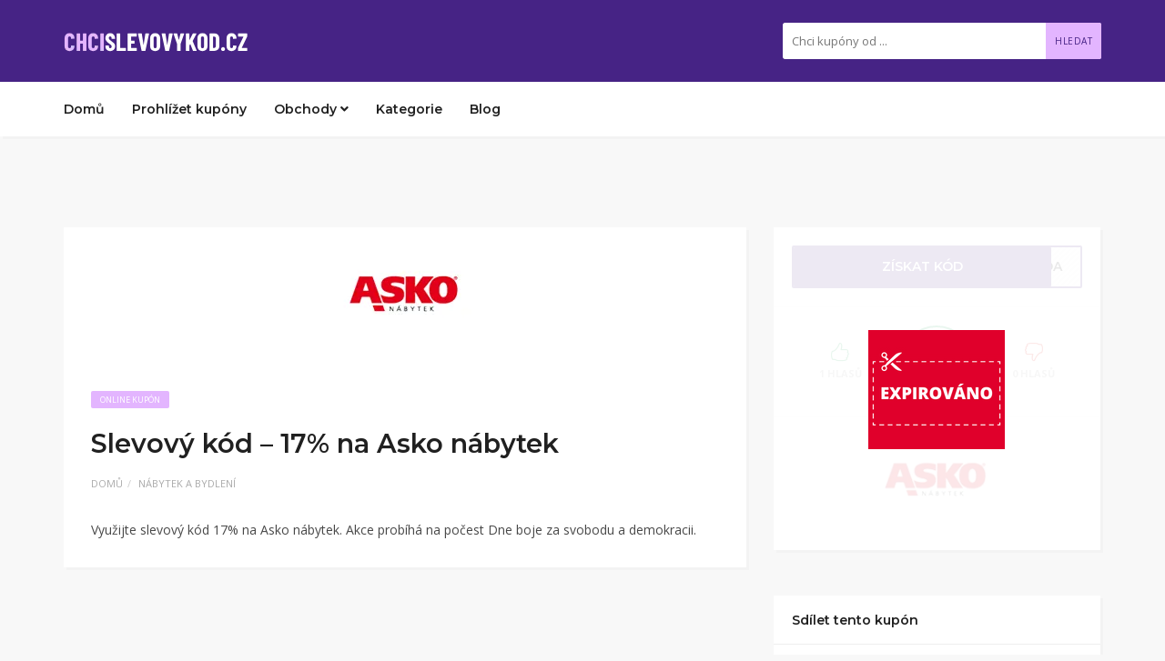

--- FILE ---
content_type: text/html; charset=UTF-8
request_url: https://www.chcislevovykod.cz/coupon/slevovy-kod-az-17-na-asko-nabytek/
body_size: 11598
content:
<!DOCTYPE html>
<html lang="cs">
<head>
    <meta charset="UTF-8">
    <meta name="viewport" content="width=device-width, initial-scale=1, maximum-scale=1">
	
	<title>Slevový kód &#8211; 17% na Asko nábytek &#8211; Chci slevový kód</title>
<meta name='robots' content='max-image-preview:large' />
<link rel='dns-prefetch' href='//fonts.googleapis.com' />
<link rel="alternate" type="application/rss+xml" title="Chci slevový kód &raquo; RSS zdroj" href="https://www.chcislevovykod.cz/feed/" />
<link rel="alternate" type="application/rss+xml" title="Chci slevový kód &raquo; RSS komentářů" href="https://www.chcislevovykod.cz/comments/feed/" />
<link rel="alternate" type="application/rss+xml" title="Chci slevový kód &raquo; RSS komentářů pro Slevový kód &#8211; 17% na Asko nábytek" href="https://www.chcislevovykod.cz/coupon/slevovy-kod-az-17-na-asko-nabytek/feed/" />
<link rel="alternate" title="oEmbed (JSON)" type="application/json+oembed" href="https://www.chcislevovykod.cz/wp-json/oembed/1.0/embed?url=https%3A%2F%2Fwww.chcislevovykod.cz%2Fcoupon%2Fslevovy-kod-az-17-na-asko-nabytek%2F" />
<link rel="alternate" title="oEmbed (XML)" type="text/xml+oembed" href="https://www.chcislevovykod.cz/wp-json/oembed/1.0/embed?url=https%3A%2F%2Fwww.chcislevovykod.cz%2Fcoupon%2Fslevovy-kod-az-17-na-asko-nabytek%2F&#038;format=xml" />
<style id='wp-img-auto-sizes-contain-inline-css' type='text/css'>
img:is([sizes=auto i],[sizes^="auto," i]){contain-intrinsic-size:3000px 1500px}
/*# sourceURL=wp-img-auto-sizes-contain-inline-css */
</style>
<style id='wp-emoji-styles-inline-css' type='text/css'>

	img.wp-smiley, img.emoji {
		display: inline !important;
		border: none !important;
		box-shadow: none !important;
		height: 1em !important;
		width: 1em !important;
		margin: 0 0.07em !important;
		vertical-align: -0.1em !important;
		background: none !important;
		padding: 0 !important;
	}
/*# sourceURL=wp-emoji-styles-inline-css */
</style>
<style id='wp-block-library-inline-css' type='text/css'>
:root{--wp-block-synced-color:#7a00df;--wp-block-synced-color--rgb:122,0,223;--wp-bound-block-color:var(--wp-block-synced-color);--wp-editor-canvas-background:#ddd;--wp-admin-theme-color:#007cba;--wp-admin-theme-color--rgb:0,124,186;--wp-admin-theme-color-darker-10:#006ba1;--wp-admin-theme-color-darker-10--rgb:0,107,160.5;--wp-admin-theme-color-darker-20:#005a87;--wp-admin-theme-color-darker-20--rgb:0,90,135;--wp-admin-border-width-focus:2px}@media (min-resolution:192dpi){:root{--wp-admin-border-width-focus:1.5px}}.wp-element-button{cursor:pointer}:root .has-very-light-gray-background-color{background-color:#eee}:root .has-very-dark-gray-background-color{background-color:#313131}:root .has-very-light-gray-color{color:#eee}:root .has-very-dark-gray-color{color:#313131}:root .has-vivid-green-cyan-to-vivid-cyan-blue-gradient-background{background:linear-gradient(135deg,#00d084,#0693e3)}:root .has-purple-crush-gradient-background{background:linear-gradient(135deg,#34e2e4,#4721fb 50%,#ab1dfe)}:root .has-hazy-dawn-gradient-background{background:linear-gradient(135deg,#faaca8,#dad0ec)}:root .has-subdued-olive-gradient-background{background:linear-gradient(135deg,#fafae1,#67a671)}:root .has-atomic-cream-gradient-background{background:linear-gradient(135deg,#fdd79a,#004a59)}:root .has-nightshade-gradient-background{background:linear-gradient(135deg,#330968,#31cdcf)}:root .has-midnight-gradient-background{background:linear-gradient(135deg,#020381,#2874fc)}:root{--wp--preset--font-size--normal:16px;--wp--preset--font-size--huge:42px}.has-regular-font-size{font-size:1em}.has-larger-font-size{font-size:2.625em}.has-normal-font-size{font-size:var(--wp--preset--font-size--normal)}.has-huge-font-size{font-size:var(--wp--preset--font-size--huge)}.has-text-align-center{text-align:center}.has-text-align-left{text-align:left}.has-text-align-right{text-align:right}.has-fit-text{white-space:nowrap!important}#end-resizable-editor-section{display:none}.aligncenter{clear:both}.items-justified-left{justify-content:flex-start}.items-justified-center{justify-content:center}.items-justified-right{justify-content:flex-end}.items-justified-space-between{justify-content:space-between}.screen-reader-text{border:0;clip-path:inset(50%);height:1px;margin:-1px;overflow:hidden;padding:0;position:absolute;width:1px;word-wrap:normal!important}.screen-reader-text:focus{background-color:#ddd;clip-path:none;color:#444;display:block;font-size:1em;height:auto;left:5px;line-height:normal;padding:15px 23px 14px;text-decoration:none;top:5px;width:auto;z-index:100000}html :where(.has-border-color){border-style:solid}html :where([style*=border-top-color]){border-top-style:solid}html :where([style*=border-right-color]){border-right-style:solid}html :where([style*=border-bottom-color]){border-bottom-style:solid}html :where([style*=border-left-color]){border-left-style:solid}html :where([style*=border-width]){border-style:solid}html :where([style*=border-top-width]){border-top-style:solid}html :where([style*=border-right-width]){border-right-style:solid}html :where([style*=border-bottom-width]){border-bottom-style:solid}html :where([style*=border-left-width]){border-left-style:solid}html :where(img[class*=wp-image-]){height:auto;max-width:100%}:where(figure){margin:0 0 1em}html :where(.is-position-sticky){--wp-admin--admin-bar--position-offset:var(--wp-admin--admin-bar--height,0px)}@media screen and (max-width:600px){html :where(.is-position-sticky){--wp-admin--admin-bar--position-offset:0px}}

/*# sourceURL=wp-block-library-inline-css */
</style><style id='wp-block-paragraph-inline-css' type='text/css'>
.is-small-text{font-size:.875em}.is-regular-text{font-size:1em}.is-large-text{font-size:2.25em}.is-larger-text{font-size:3em}.has-drop-cap:not(:focus):first-letter{float:left;font-size:8.4em;font-style:normal;font-weight:100;line-height:.68;margin:.05em .1em 0 0;text-transform:uppercase}body.rtl .has-drop-cap:not(:focus):first-letter{float:none;margin-left:.1em}p.has-drop-cap.has-background{overflow:hidden}:root :where(p.has-background){padding:1.25em 2.375em}:where(p.has-text-color:not(.has-link-color)) a{color:inherit}p.has-text-align-left[style*="writing-mode:vertical-lr"],p.has-text-align-right[style*="writing-mode:vertical-rl"]{rotate:180deg}
/*# sourceURL=https://www.chcislevovykod.cz/wp-includes/blocks/paragraph/style.min.css */
</style>
<style id='global-styles-inline-css' type='text/css'>
:root{--wp--preset--aspect-ratio--square: 1;--wp--preset--aspect-ratio--4-3: 4/3;--wp--preset--aspect-ratio--3-4: 3/4;--wp--preset--aspect-ratio--3-2: 3/2;--wp--preset--aspect-ratio--2-3: 2/3;--wp--preset--aspect-ratio--16-9: 16/9;--wp--preset--aspect-ratio--9-16: 9/16;--wp--preset--color--black: #000000;--wp--preset--color--cyan-bluish-gray: #abb8c3;--wp--preset--color--white: #ffffff;--wp--preset--color--pale-pink: #f78da7;--wp--preset--color--vivid-red: #cf2e2e;--wp--preset--color--luminous-vivid-orange: #ff6900;--wp--preset--color--luminous-vivid-amber: #fcb900;--wp--preset--color--light-green-cyan: #7bdcb5;--wp--preset--color--vivid-green-cyan: #00d084;--wp--preset--color--pale-cyan-blue: #8ed1fc;--wp--preset--color--vivid-cyan-blue: #0693e3;--wp--preset--color--vivid-purple: #9b51e0;--wp--preset--gradient--vivid-cyan-blue-to-vivid-purple: linear-gradient(135deg,rgb(6,147,227) 0%,rgb(155,81,224) 100%);--wp--preset--gradient--light-green-cyan-to-vivid-green-cyan: linear-gradient(135deg,rgb(122,220,180) 0%,rgb(0,208,130) 100%);--wp--preset--gradient--luminous-vivid-amber-to-luminous-vivid-orange: linear-gradient(135deg,rgb(252,185,0) 0%,rgb(255,105,0) 100%);--wp--preset--gradient--luminous-vivid-orange-to-vivid-red: linear-gradient(135deg,rgb(255,105,0) 0%,rgb(207,46,46) 100%);--wp--preset--gradient--very-light-gray-to-cyan-bluish-gray: linear-gradient(135deg,rgb(238,238,238) 0%,rgb(169,184,195) 100%);--wp--preset--gradient--cool-to-warm-spectrum: linear-gradient(135deg,rgb(74,234,220) 0%,rgb(151,120,209) 20%,rgb(207,42,186) 40%,rgb(238,44,130) 60%,rgb(251,105,98) 80%,rgb(254,248,76) 100%);--wp--preset--gradient--blush-light-purple: linear-gradient(135deg,rgb(255,206,236) 0%,rgb(152,150,240) 100%);--wp--preset--gradient--blush-bordeaux: linear-gradient(135deg,rgb(254,205,165) 0%,rgb(254,45,45) 50%,rgb(107,0,62) 100%);--wp--preset--gradient--luminous-dusk: linear-gradient(135deg,rgb(255,203,112) 0%,rgb(199,81,192) 50%,rgb(65,88,208) 100%);--wp--preset--gradient--pale-ocean: linear-gradient(135deg,rgb(255,245,203) 0%,rgb(182,227,212) 50%,rgb(51,167,181) 100%);--wp--preset--gradient--electric-grass: linear-gradient(135deg,rgb(202,248,128) 0%,rgb(113,206,126) 100%);--wp--preset--gradient--midnight: linear-gradient(135deg,rgb(2,3,129) 0%,rgb(40,116,252) 100%);--wp--preset--font-size--small: 13px;--wp--preset--font-size--medium: 20px;--wp--preset--font-size--large: 36px;--wp--preset--font-size--x-large: 42px;--wp--preset--spacing--20: 0.44rem;--wp--preset--spacing--30: 0.67rem;--wp--preset--spacing--40: 1rem;--wp--preset--spacing--50: 1.5rem;--wp--preset--spacing--60: 2.25rem;--wp--preset--spacing--70: 3.38rem;--wp--preset--spacing--80: 5.06rem;--wp--preset--shadow--natural: 6px 6px 9px rgba(0, 0, 0, 0.2);--wp--preset--shadow--deep: 12px 12px 50px rgba(0, 0, 0, 0.4);--wp--preset--shadow--sharp: 6px 6px 0px rgba(0, 0, 0, 0.2);--wp--preset--shadow--outlined: 6px 6px 0px -3px rgb(255, 255, 255), 6px 6px rgb(0, 0, 0);--wp--preset--shadow--crisp: 6px 6px 0px rgb(0, 0, 0);}:where(.is-layout-flex){gap: 0.5em;}:where(.is-layout-grid){gap: 0.5em;}body .is-layout-flex{display: flex;}.is-layout-flex{flex-wrap: wrap;align-items: center;}.is-layout-flex > :is(*, div){margin: 0;}body .is-layout-grid{display: grid;}.is-layout-grid > :is(*, div){margin: 0;}:where(.wp-block-columns.is-layout-flex){gap: 2em;}:where(.wp-block-columns.is-layout-grid){gap: 2em;}:where(.wp-block-post-template.is-layout-flex){gap: 1.25em;}:where(.wp-block-post-template.is-layout-grid){gap: 1.25em;}.has-black-color{color: var(--wp--preset--color--black) !important;}.has-cyan-bluish-gray-color{color: var(--wp--preset--color--cyan-bluish-gray) !important;}.has-white-color{color: var(--wp--preset--color--white) !important;}.has-pale-pink-color{color: var(--wp--preset--color--pale-pink) !important;}.has-vivid-red-color{color: var(--wp--preset--color--vivid-red) !important;}.has-luminous-vivid-orange-color{color: var(--wp--preset--color--luminous-vivid-orange) !important;}.has-luminous-vivid-amber-color{color: var(--wp--preset--color--luminous-vivid-amber) !important;}.has-light-green-cyan-color{color: var(--wp--preset--color--light-green-cyan) !important;}.has-vivid-green-cyan-color{color: var(--wp--preset--color--vivid-green-cyan) !important;}.has-pale-cyan-blue-color{color: var(--wp--preset--color--pale-cyan-blue) !important;}.has-vivid-cyan-blue-color{color: var(--wp--preset--color--vivid-cyan-blue) !important;}.has-vivid-purple-color{color: var(--wp--preset--color--vivid-purple) !important;}.has-black-background-color{background-color: var(--wp--preset--color--black) !important;}.has-cyan-bluish-gray-background-color{background-color: var(--wp--preset--color--cyan-bluish-gray) !important;}.has-white-background-color{background-color: var(--wp--preset--color--white) !important;}.has-pale-pink-background-color{background-color: var(--wp--preset--color--pale-pink) !important;}.has-vivid-red-background-color{background-color: var(--wp--preset--color--vivid-red) !important;}.has-luminous-vivid-orange-background-color{background-color: var(--wp--preset--color--luminous-vivid-orange) !important;}.has-luminous-vivid-amber-background-color{background-color: var(--wp--preset--color--luminous-vivid-amber) !important;}.has-light-green-cyan-background-color{background-color: var(--wp--preset--color--light-green-cyan) !important;}.has-vivid-green-cyan-background-color{background-color: var(--wp--preset--color--vivid-green-cyan) !important;}.has-pale-cyan-blue-background-color{background-color: var(--wp--preset--color--pale-cyan-blue) !important;}.has-vivid-cyan-blue-background-color{background-color: var(--wp--preset--color--vivid-cyan-blue) !important;}.has-vivid-purple-background-color{background-color: var(--wp--preset--color--vivid-purple) !important;}.has-black-border-color{border-color: var(--wp--preset--color--black) !important;}.has-cyan-bluish-gray-border-color{border-color: var(--wp--preset--color--cyan-bluish-gray) !important;}.has-white-border-color{border-color: var(--wp--preset--color--white) !important;}.has-pale-pink-border-color{border-color: var(--wp--preset--color--pale-pink) !important;}.has-vivid-red-border-color{border-color: var(--wp--preset--color--vivid-red) !important;}.has-luminous-vivid-orange-border-color{border-color: var(--wp--preset--color--luminous-vivid-orange) !important;}.has-luminous-vivid-amber-border-color{border-color: var(--wp--preset--color--luminous-vivid-amber) !important;}.has-light-green-cyan-border-color{border-color: var(--wp--preset--color--light-green-cyan) !important;}.has-vivid-green-cyan-border-color{border-color: var(--wp--preset--color--vivid-green-cyan) !important;}.has-pale-cyan-blue-border-color{border-color: var(--wp--preset--color--pale-cyan-blue) !important;}.has-vivid-cyan-blue-border-color{border-color: var(--wp--preset--color--vivid-cyan-blue) !important;}.has-vivid-purple-border-color{border-color: var(--wp--preset--color--vivid-purple) !important;}.has-vivid-cyan-blue-to-vivid-purple-gradient-background{background: var(--wp--preset--gradient--vivid-cyan-blue-to-vivid-purple) !important;}.has-light-green-cyan-to-vivid-green-cyan-gradient-background{background: var(--wp--preset--gradient--light-green-cyan-to-vivid-green-cyan) !important;}.has-luminous-vivid-amber-to-luminous-vivid-orange-gradient-background{background: var(--wp--preset--gradient--luminous-vivid-amber-to-luminous-vivid-orange) !important;}.has-luminous-vivid-orange-to-vivid-red-gradient-background{background: var(--wp--preset--gradient--luminous-vivid-orange-to-vivid-red) !important;}.has-very-light-gray-to-cyan-bluish-gray-gradient-background{background: var(--wp--preset--gradient--very-light-gray-to-cyan-bluish-gray) !important;}.has-cool-to-warm-spectrum-gradient-background{background: var(--wp--preset--gradient--cool-to-warm-spectrum) !important;}.has-blush-light-purple-gradient-background{background: var(--wp--preset--gradient--blush-light-purple) !important;}.has-blush-bordeaux-gradient-background{background: var(--wp--preset--gradient--blush-bordeaux) !important;}.has-luminous-dusk-gradient-background{background: var(--wp--preset--gradient--luminous-dusk) !important;}.has-pale-ocean-gradient-background{background: var(--wp--preset--gradient--pale-ocean) !important;}.has-electric-grass-gradient-background{background: var(--wp--preset--gradient--electric-grass) !important;}.has-midnight-gradient-background{background: var(--wp--preset--gradient--midnight) !important;}.has-small-font-size{font-size: var(--wp--preset--font-size--small) !important;}.has-medium-font-size{font-size: var(--wp--preset--font-size--medium) !important;}.has-large-font-size{font-size: var(--wp--preset--font-size--large) !important;}.has-x-large-font-size{font-size: var(--wp--preset--font-size--x-large) !important;}
/*# sourceURL=global-styles-inline-css */
</style>

<style id='classic-theme-styles-inline-css' type='text/css'>
/*! This file is auto-generated */
.wp-block-button__link{color:#fff;background-color:#32373c;border-radius:9999px;box-shadow:none;text-decoration:none;padding:calc(.667em + 2px) calc(1.333em + 2px);font-size:1.125em}.wp-block-file__button{background:#32373c;color:#fff;text-decoration:none}
/*# sourceURL=/wp-includes/css/classic-themes.min.css */
</style>
<link rel='stylesheet' id='bootstrap-css' href='https://www.chcislevovykod.cz/wp-content/themes/couponis/css/bootstrap.min.css?ver=6.9' type='text/css' media='all' />
<link rel='stylesheet' id='font-awesome-css' href='https://www.chcislevovykod.cz/wp-content/themes/couponis/css/font-awesome.min.css?ver=6.9' type='text/css' media='all' />
<link rel='stylesheet' id='simple-line-icons-css' href='https://www.chcislevovykod.cz/wp-content/themes/couponis/css/simple-line-icons.css?ver=6.9' type='text/css' media='all' />
<link rel='stylesheet' id='magnific-popup-css' href='https://www.chcislevovykod.cz/wp-content/themes/couponis/css/magnific-popup.css?ver=6.9' type='text/css' media='all' />
<link rel='stylesheet' id='select2-css' href='https://www.chcislevovykod.cz/wp-content/themes/couponis/css/select2.min.css?ver=6.9' type='text/css' media='all' />
<link rel='stylesheet' id='couponis-fonts-css' href='//fonts.googleapis.com/css?family=Open+Sans%3A400%2C700%7CMontserrat%3A600%2C600%7CRoboto%3A500%26subset%3Dall&#038;ver=1.0.0' type='text/css' media='all' />
<link rel='stylesheet' id='couponis-style-css' href='https://www.chcislevovykod.cz/wp-content/themes/couponis/style.css?ver=6.9' type='text/css' media='all' />
<style id='couponis-style-inline-css' type='text/css'>

/* BODY */
body[class*=" "]{
	font-family: "Open Sans", sans-serif;
	color: #484848;
	font-weight: 400;
	font-size: 14px;
	line-height: 1.7;
}


a, a:visited{
	color: #272727;
}


a:hover, a:focus, a:active, body .blog-item-title a:hover, .infobox-content a:hover,
.blog-item-meta a:hover,
.leading-icon,
.single-expire,
.navbar-default .navbar-nav .open .dropdown-menu > li > a:hover,
.navbar-default .navbar-nav .open > a, 
.navbar-default .navbar-nav .open > a:hover, 
.navbar-default .navbar-nav .open > a:focus,
.navbar-default .navbar-nav li a:hover,
.navbar-default .navbar-nav li.current_page_ancestor > a,
.navbar-default .navbar-nav li.current_page_ancestor > a:visited,
.navbar-default .navbar-nav li.current_page_item > a,
.navbar-default .navbar-nav li.current_page_item > a:visited,
.navbar-toggle,
.special-action a,
.widget_widget_categories li:hover i,
.footer-subscribe i.icon-envelope,
.copyrights a:hover,
.error404 .icon-compass,
.image-loader,
.categories-list li:hover i,
.categories-carousel-list .owl-item i,
.save-store:hover,
.save-store.added:active,
.save-store.added,
.category-icon,
.coupon-box h4:hover,
.show-hide-more,
.save-coupon.added,
body .kc_tabs_nav > li > a:hover,
body .kc_tabs_nav > .ui-tabs-active,
body .kc_tabs_nav > .ui-tabs-active:hover,
body .kc_tabs_nav > .ui-tabs-active > a,
body .kc_tabs_nav > .ui-tabs-active > a:hover,
.category-block i,
.listing-style.active,
.letter-title h3,
.ui-state-hover, 
.ui-widget-content .ui-state-hover, 
.ui-widget-header .ui-state-hover, 
.ui-state-focus, 
.ui-widget-content .ui-state-focus, 
.ui-widget-header .ui-state-focus,
.ui-state-hover .ui-icon:before, 
.ui-widget-content .ui-state-hover .ui-icon:before, 
.ui-widget-header .ui-state-hover .ui-icon:before, 
.ui-state-focus .ui-icon:before, 
.ui-widget-content .ui-state-focus .ui-icon:before, 
.ui-widget-header .ui-state-focus .ui-icon:before,
.ui-datepicker-next .ui-icon:hover:before
{
	color: #462385;
}

.widget-title:after,
a.search-type:hover,
a.search-type.type-added,
.widget_widget_stores a:hover,
.stores-carousel-list .owl-item:hover a,
.categories-carousel-list .owl-item:hover a,
.store-logo:hover,
.coupon-image:hover,
.owl-dot.active
{
	border-color: #462385;
}

.styled-checkbox.active label:after,
.styled-checkbox input:checked + label:after,
.styled-radio.active label:after,
.styled-radio input:checked + label:after,
.form-submit #submit,
.form-submit a,
.tagcloud a, .btn, a.btn,
.blog-item-meta:before,
.main-search a,
.pagination a:hover, 
.pagination > span,
a.visit-store,
.tax-coupon-category .category-icon-wrap,
.nav.nav-tabs > li > a:hover,
.nav.nav-tabs > li.active > a, 
.nav.nav-tabs > li.active > a:hover, 
.nav.nav-tabs > li.active > a:focus,
.nav.nav-tabs > li.active > a:active,
.category-block:hover .white-block,
.ui-state-active, .ui-widget-content .ui-state-active, .ui-widget-header .ui-state-active,
.ui-widget-content.ui-slider-horizontal .ui-state-active,
.ui-datepicker .ui-datepicker-buttonpane button:hover
{
	background-color: #462385;
	color: #ffffff;
}

.online-sale{
	background-color: #462385;
	color: #ffffff;
}

.exclusive{
	background-color: #462385;
	color: #ffffff;
}

.online-code{
	background-color: #e3b5ff;
	color: #ffffff;
}

.in-store-code{
	background-color: #5f93ce;
	color: #ffffff;
}

.coupon-code-modal,
.coupon-action-button.header-alike{
	border-color: #462385;
}

.code-text,
.code-text-full,
a.coupon-code-modal, a.coupon-code-modal:visited, a.coupon-code-modal:hover, a.coupon-code-modal:focus, a.coupon-code-modal:focus:active,
.similar-badge{
	background-color: #462385;
	color: #ffffff;
}

.top-header{
	background-color: #462385;
}

.header-categories a{
	color: #bbbbbb;
}

.header-categories a:hover{
	color: #eeeeee;
}

.main-search input, .main-search input:focus, .main-search input:active, .main-search input:focus:active{
	background: ;
}

.navbar-default .navbar-nav .open .dropdown-menu > li > a,
.navbar-default .navbar-nav li a{
	font-size: 14px;
	font-weight: 600;
	font-family: 'Montserrat', sans-serif;
}

h1, h2, h3, h4, h5, h6{
	color: #202020;
}

h1, h2, h3, h4, h5, h6, .header-alike, .continue-read{
	font-weight: 600;
	font-family: 'Montserrat', sans-serif;	
}

.continue-read{
	font-weight: 600;
}

h1{
	font-size: 2.6179em;
	line-height: 1.4;
}

h2{
	font-size: 2.0581em;
	line-height: 1.4;
}

h3{
	font-size: 1.618em;
	line-height: 1.4;
}

h4{
	font-size: 1.272em;
	line-height: 1.4;
}

h5{
	font-size: 1em;
	line-height: 1.4;
}

h6{
	font-size: 0.7862em;
	line-height: 1.4;
}

.copyrights a,
.copyrights{
	color: #bbbbbb;
	background: #462385;
}

.copyrights a:hover{
	color: #e3b5ff;
}


/*# sourceURL=couponis-style-inline-css */
</style>
<link rel='stylesheet' id='kc-general-css' href='https://www.chcislevovykod.cz/wp-content/plugins/kingcomposer/assets/frontend/css/kingcomposer.min.css?ver=2.9.6' type='text/css' media='all' />
<link rel='stylesheet' id='kc-animate-css' href='https://www.chcislevovykod.cz/wp-content/plugins/kingcomposer/assets/css/animate.css?ver=2.9.6' type='text/css' media='all' />
<link rel='stylesheet' id='kc-icon-1-css' href='https://www.chcislevovykod.cz/wp-content/plugins/kingcomposer/assets/css/icons.css?ver=2.9.6' type='text/css' media='all' />
<script type="text/javascript" src="https://www.chcislevovykod.cz/wp-includes/js/jquery/jquery.min.js?ver=3.7.1" id="jquery-core-js"></script>
<script type="text/javascript" src="https://www.chcislevovykod.cz/wp-includes/js/jquery/jquery-migrate.min.js?ver=3.4.1" id="jquery-migrate-js"></script>
<link rel="https://api.w.org/" href="https://www.chcislevovykod.cz/wp-json/" /><link rel="alternate" title="JSON" type="application/json" href="https://www.chcislevovykod.cz/wp-json/wp/v2/coupon/950" /><link rel="EditURI" type="application/rsd+xml" title="RSD" href="https://www.chcislevovykod.cz/xmlrpc.php?rsd" />
<meta name="generator" content="WordPress 6.9" />
<link rel="canonical" href="https://www.chcislevovykod.cz/coupon/slevovy-kod-az-17-na-asko-nabytek/" />
<link rel='shortlink' href='https://www.chcislevovykod.cz/?p=950' />
<meta name="generator" content="Redux 4.5.8" /><script type="text/javascript">var kc_script_data={ajax_url:"https://www.chcislevovykod.cz/wp-admin/admin-ajax.php"}</script><!-- Analytics by WP Statistics - https://wp-statistics.com -->
<link rel="icon" href="https://www.chcislevovykod.cz/wp-content/uploads/2025/09/cropped-unnamed-file-32x32.png" sizes="32x32" />
<link rel="icon" href="https://www.chcislevovykod.cz/wp-content/uploads/2025/09/cropped-unnamed-file-192x192.png" sizes="192x192" />
<link rel="apple-touch-icon" href="https://www.chcislevovykod.cz/wp-content/uploads/2025/09/cropped-unnamed-file-180x180.png" />
<meta name="msapplication-TileImage" content="https://www.chcislevovykod.cz/wp-content/uploads/2025/09/cropped-unnamed-file-270x270.png" />
		<style type="text/css" id="wp-custom-css">
			a.read-coupon-more {
	color: #462385 !important;
	font-weight:700;
}

form.main-search a.submit-form {
	background-color: #e3b5ff;
	color: #462385;
}
		</style>
		<script type="text/javascript"></script><style type="text/css" id="kc-css-general">.kc-off-notice{display: inline-block !important;}.kc-container{max-width:1170px;}</style><style type="text/css" id="kc-css-render"></style></head>
	<meta name="msvalidate.01" content="03DDC9F0D5188EC3A2C59700D4BBDB8B" />
	<!-- Google tag (gtag.js) -->
<script async src="https://www.googletagmanager.com/gtag/js?id=G-8V7W8PEJSR"></script>
<script>
  window.dataLayer = window.dataLayer || [];
  function gtag(){dataLayer.push(arguments);}
  gtag('js', new Date());

  gtag('config', 'G-8V7W8PEJSR');
</script>
	
	
	<script src="https://se-forms.cz//public/web-forms-v2/subscribe/453309-iscrpk9wb4i51ak4wl152th3ll8dxc9oq8wuw5wfo4dt02dx6uvz8b3bo73en2c46vii5ytprcz1t2bipjjuvxilucf8es65sqzg" id="se-webformScriptLoader-453309-iscrpk9wb4i51ak4wl152th3ll8dxc9oq8wuw5wfo4dt02dx6uvz8b3bo73en2c46vii5ytprcz1t2bipjjuvxilucf8es65sqzg" async defer></script>



	<!-- TradeDoubler site verification 3247341 -->
	
	<script async src="https://pagead2.googlesyndication.com/pagead/js/adsbygoogle.js?client=ca-pub-9944692663136210"
     crossorigin="anonymous"></script>
	
	<!-- Global site tag (gtag.js) - Google Analytics -->
<script async src="https://www.googletagmanager.com/gtag/js?id=UA-60180292-31"></script>
<script>
  window.dataLayer = window.dataLayer || [];
  function gtag(){dataLayer.push(arguments);}
  gtag('js', new Date());

  gtag('config', 'UA-60180292-31');
</script>

	
<body class="wp-singular coupon-template-default single single-coupon postid-950 wp-theme-couponis kc-css-system">


<!-- ==================================================================================================================================
TOP BAR
======================================================================================================================================= -->
<header>
	<div class="top-header">
		<div class="container">
			<div class="flex-wrap flex-always">
				<div class="flex-left">
					<a href="https://www.chcislevovykod.cz/" class="logo">
					<img width="202" height="21" src="https://www.chcislevovykod.cz/wp-content/uploads/2025/08/CHCISLEVOVYKOD.CZ-2.webp" class="attachment-full size-full" alt="" decoding="async" srcset="https://www.chcislevovykod.cz/wp-content/uploads/2025/08/CHCISLEVOVYKOD.CZ-2.webp 202w, https://www.chcislevovykod.cz/wp-content/uploads/2025/08/CHCISLEVOVYKOD.CZ-2-150x16.webp 150w" sizes="(max-width: 202px) 100vw, 202px" />					</a>
				</div>
								<div class="flex-right">
					<form class="main-search" method="GET" action="https://www.chcislevovykod.cz/browse-coupons/">
						<input type="text" name="keyword" class="form-control" placeholder="Chci kupóny od ...">
						<a href="javascript:;" class="submit-form">Hledat</a>
					</form>
				</div>
							</div>
		</div>
	</div>
	<div class="navigation">
		<div class="container">
			<div class="flex-wrap flex-always">
				<div class="flex-left">
					<a class="navbar-toggle button-white menu" data-toggle="collapse" data-target=".navbar-collapse">
						<i class="icon-menu"></i>
					</a>
					<div class="nav-copy">
						<div class="navbar navbar-default" role="navigation">
							<div class="collapse navbar-collapse">
								<ul class="nav navbar-nav">
									<li id="menu-item-548" class="menu-item menu-item-type-post_type menu-item-object-page menu-item-home menu-item-548"><a title="Domů" href="https://www.chcislevovykod.cz/">Domů</a></li>
<li id="menu-item-545" class="menu-item menu-item-type-post_type menu-item-object-page menu-item-545"><a title="Prohlížet kupóny" href="https://www.chcislevovykod.cz/browse-coupons/">Prohlížet kupóny</a></li>
<li id="menu-item-546" class="menu-item menu-item-type-post_type menu-item-object-page menu-item-has-children menu-item-546 dropdown"><a title="Obchody" href="https://www.chcislevovykod.cz/stores/" data-toggle="dropdown" class="dropdown-toggle" data-hover="dropdown" aria-haspopup="true">Obchody <i class="fa fa-angle-down"></i></a>
<ul role="menu" class=" dropdown-menu">
	<li id="menu-item-543" class="menu-item menu-item-type-post_type menu-item-object-page menu-item-543"><a title="A-Z" href="https://www.chcislevovykod.cz/stores-alt/">A-Z</a></li>
</ul>
</li>
<li id="menu-item-547" class="menu-item menu-item-type-post_type menu-item-object-page menu-item-547"><a title="Kategorie" href="https://www.chcislevovykod.cz/categories/">Kategorie</a></li>
<li id="menu-item-2872" class="menu-item menu-item-type-taxonomy menu-item-object-category menu-item-2872"><a title="Blog" href="https://www.chcislevovykod.cz/category/blog/">Blog</a></li>

								</ul>
							</div>
						</div>
					</div>
				</div>
							</div>
			<div class="nav-paste">
			</div>
		</div>
	</div>
</header>

<main>
	<div class="container single-arrangement-right">
		<div class="row">

			
			<div class="col-sm-8">
				<div class="white-block content-wrap">

											<div class="white-block-media">
							<img width="150" height="150" src="https://www.chcislevovykod.cz/wp-content/uploads/2021/11/asko_cz.png.webp" class="attachment-post-thumbnail size-post-thumbnail wp-post-image" alt="" decoding="async" srcset="https://www.chcislevovykod.cz/wp-content/uploads/2021/11/asko_cz.png.webp 150w, https://www.chcislevovykod.cz/wp-content/uploads/2021/11/asko_cz.png-140x140.webp 140w, https://www.chcislevovykod.cz/wp-content/uploads/2021/11/asko_cz.png-60x60.webp 60w" sizes="(max-width: 150px) 100vw, 150px" />						</div>
					
					<div class="white-block-single-content">

						<div class="single-badges">
							<span class="badges online-code">Online kupón</span>						</div>

						<h1 class="blog-item-title h2-size">Slevový kód &#8211; 17% na Asko nábytek</h1>


						<ul class="list-unstyled featured-bottom-meta flex-wrap  flex-always">
							<ul class="breadcrumb"><li><a href="https://www.chcislevovykod.cz/">Domů</a></li><li><a href="https://www.chcislevovykod.cz/coupon-category/furniture/">Nábytek a bydlení</a></li></ul>						</ul>					

						<div class="post-content clearfix">
							
<p>Využijte slevový kód 17%  na Asko nábytek. Akce probíhá na počest Dne boje za svobodu a demokracii.</p>
	
						</div>
					</div>

				</div>

				
			</div>

			<div class="col-sm-4">
	<div class="white-block coupon-info">
		<ul class="list-unstyled no-margin">
			<li>
				<a class="coupon-action-button header-alike" href="/coupon/slevovy-kod-az-17-na-asko-nabytek/#o-950" data-affiliate="https://www.chcislevovykod.cz/?cout=950" target="_blank" rel="nofollow"><span class="code-text">ZÍSKAT KÓD</span><span class="partial-code">&nbsp;BODA</span></a>			</li>
							<li class="success-rate text-center flex-wrap flex-always">
					<div class="left-rate">
						<span class="icon-like"></span>
						<div class="small-action">1 Hlasů </div>
					</div>
					<div class="center-rate">
						<canvas id="progress" width="80" height="80" data-value="100" data-color="#26A65B"></canvas>
						<div class="back-grey"></div>
						<div class="header-alike">100%<p>ÚSPĚCH</p></div>
					</div>
					<div class="right-rate">
						<span class="icon-dislike"></span>
						<div class="small-action">0 HLASŮ </div>
					</div>
				</li>
									<li class="coupon-store text-center">
				<a href="https://www.chcislevovykod.cz/coupon-store/asko/" class="coupon-image"><img width="150" height="150" src="https://www.chcislevovykod.cz/wp-content/uploads/2021/11/asko_cz.png.webp" class="attachment-full size-full" alt="" decoding="async" srcset="https://www.chcislevovykod.cz/wp-content/uploads/2021/11/asko_cz.png.webp 150w, https://www.chcislevovykod.cz/wp-content/uploads/2021/11/asko_cz.png-140x140.webp 140w, https://www.chcislevovykod.cz/wp-content/uploads/2021/11/asko_cz.png-60x60.webp 60w" sizes="(max-width: 150px) 100vw, 150px" /></a>			</li>
		</ul>

			<div class="expired-overlay">
					<img src="https://www.chcislevovykod.cz/wp-content/uploads/2021/10/expirovano.png" alt="expired" width="150" height="131"/>
			</div>
	
	</div>

			<div class="widget white-block single-share">
			<div class="white-block-content">
				<div class="widget-title">
					<h4>Sdílet tento kupón</h4>
				</div>
					<div class="post-share">
		<a href="https://www.facebook.com/sharer/sharer.php?u=https%3A%2F%2Fwww.chcislevovykod.cz%2Fcoupon%2Fslevovy-kod-az-17-na-asko-nabytek%2F" class="share facebook" target="_blank" title="Share on Facebook"><i class="fa fa-facebook fa-fw"></i></a>
		<a href="http://twitter.com/intent/tweet?source=Chci slevový kód&amp;text=https%3A%2F%2Fwww.chcislevovykod.cz%2Fcoupon%2Fslevovy-kod-az-17-na-asko-nabytek%2F" class="share twitter" target="_blank" title="Share on Twitter"><i class="fa fa-twitter fa-fw"></i></a>
		<a href="http://www.linkedin.com/shareArticle?mini=true&amp;url=https%3A%2F%2Fwww.chcislevovykod.cz%2Fcoupon%2Fslevovy-kod-az-17-na-asko-nabytek%2F&amp;title=Slevov%C3%BD%20k%C3%B3d%20%26%238211%3B%2017%25%20na%20Asko%20n%C3%A1bytek&amp;source=Chci slevový kód" class="share linkedin" target="_blank" title="Share on LinkedIn"><i class="fa fa-linkedin fa-fw"></i></a>
		<a href="http://www.tumblr.com/share/link?url=https%3A%2F%2Fwww.chcislevovykod.cz%2Fcoupon%2Fslevovy-kod-az-17-na-asko-nabytek%2F&amp;name=Slevov%C3%BD%20k%C3%B3d%20%26%238211%3B%2017%25%20na%20Asko%20n%C3%A1bytek" class="share tumblr" target="_blank" title="Share on Tumblr"><i class="fa fa-tumblr fa-fw"></i></a>
	</div>
				</div>
		</div>
	
				<div class="widget white-block clearfix widget_widget_latest_coupons similar-coupons">
				<div class="white-block-content">
					<div class="widget-title">
						<h4>Podobné kupóny</h4>
					</div>
					<ul class="list-unstyled list-inline">
													<li>
								<div class="similar-badge">1</div>
								<div class="flex-wrap">
									<a href="https://www.chcislevovykod.cz/coupon-store/asko/" class="coupon-image"><img width="150" height="150" src="https://www.chcislevovykod.cz/wp-content/uploads/2021/11/asko_cz.png.webp" class="attachment-couponis-logo size-couponis-logo" alt="" decoding="async" srcset="https://www.chcislevovykod.cz/wp-content/uploads/2021/11/asko_cz.png.webp 150w, https://www.chcislevovykod.cz/wp-content/uploads/2021/11/asko_cz.png-140x140.webp 140w, https://www.chcislevovykod.cz/wp-content/uploads/2021/11/asko_cz.png-60x60.webp 60w" sizes="(max-width: 150px) 100vw, 150px" /></a>									<a href="https://www.chcislevovykod.cz/coupon/slevovy-kupon-20-na-asko-nabytek/" class="continue-read">Slevový kód -15% na Asko nábytek</a>
								</div>
							</li>
														<li>
								<div class="similar-badge">2</div>
								<div class="flex-wrap">
									<a href="https://www.chcislevovykod.cz/coupon/slevovy-kupon-na-mobelix/" class="coupon-image"><img width="150" height="150" src="https://www.chcislevovykod.cz/wp-content/uploads/2023/06/5a21476e5059c_image.png-150x150.jpg" class="attachment-couponis-logo size-couponis-logo wp-post-image" alt="" decoding="async" srcset="https://www.chcislevovykod.cz/wp-content/uploads/2023/06/5a21476e5059c_image.png-150x150.jpg 150w, https://www.chcislevovykod.cz/wp-content/uploads/2023/06/5a21476e5059c_image.png-140x140.jpg 140w, https://www.chcislevovykod.cz/wp-content/uploads/2023/06/5a21476e5059c_image.png-60x60.jpg 60w, https://www.chcislevovykod.cz/wp-content/uploads/2023/06/5a21476e5059c_image.png.jpg 250w" sizes="(max-width: 150px) 100vw, 150px" /></a>									<a href="https://www.chcislevovykod.cz/coupon/slevovy-kupon-na-mobelix/" class="continue-read">Slevový kupon 20% na Mobelix</a>
								</div>
							</li>
												</ul>
				</div>
			</div>
			
	<div class="widget white-block clearfix widget_widget_subscribe" ><div class="white-block-content"><div class="subscribe-form">
				<div class="couponis-form text-center">
					<h5>Získejte nejlépe hodnocené kupóny do své emalové schránky</h5>
					<form class="ajax-form">
						<div class="couponis-form">
							<input type="text" class="form-control" name="email" placeholder="Zadejte email .. ">
							<a href="javascript:;" class="btn submit-ajax-form"><i class="fa fa-rss"></i></a>
						</div>
						<div class="ajax-form-result"></div>
						<input type="hidden" name="action" value="subscribe" />
					</form>
				</div>
				<div class="sub_result"></div>
			  </div></div></div>
</div>
		</div>
	</div>
</main>

<a href="javascript:;" class="to_top btn">
	<span class="fa fa-angle-up"></span>
</a>


<div class="copyrights">
		<div class="container ">
		<div class="flex-wrap flex-always">
			<div class="flex-left">
				© chcislevovykod.cz 2025			</div>

							<ul class="list-unstyled list-inline footer-social">
											<li>
							<a href="https://www.facebook.com/chcislevovykod.cz" target="_blank" rel="nofollow">
								<i class="fa fa-facebook"></i>
							</a>
						</li>
																																														<li>
							<a href="https://www.instagram.com/slevovekodyczsk/" target="_blank" rel="nofollow">
								<i class="fa fa-instagram"></i>
							</a>
						</li>
									</ul>
				
							<div class="flex-right">
					<ul class="list-unstyled list-inline">
						<li id="menu-item-551" class="menu-item menu-item-type-post_type menu-item-object-page menu-item-home menu-item-551"><a title="Domů" href="https://www.chcislevovykod.cz/">Domů</a></li>
<li id="menu-item-549" class="menu-item menu-item-type-post_type menu-item-object-page menu-item-549"><a title="Poslat kupón" href="https://www.chcislevovykod.cz/submit-coupon/">Poslat kupón</a></li>
<li id="menu-item-550" class="menu-item menu-item-type-post_type menu-item-object-page menu-item-550"><a title="Účet" href="https://www.chcislevovykod.cz/account/">Účet</a></li>
<li id="menu-item-2887" class="menu-item menu-item-type-post_type menu-item-object-page menu-item-privacy-policy menu-item-2887"><a title="Všeobecné obchodní podmínky" href="https://www.chcislevovykod.cz/vseobecne-obchodni-podminky/">Všeobecné obchodní podmínky</a></li>
<li id="menu-item-2984" class="menu-item menu-item-type-post_type menu-item-object-page menu-item-2984"><a title="Zásady zpracování osobních údajů" href="https://www.chcislevovykod.cz/zasady-zpracovani-osobnich-udaju/">Zásady zpracování osobních údajů</a></li>
					</ul>
				</div>
					</div>
	</div>
</div>



<div class="modal fade in" id="showCode" tabindex="-1" role="dialog">
	<div class="modal-dialog">
		<div class="modal-content coupon_modal_content">

		</div>
	</div>
</div>

<div class="modal fade in" id="login" tabindex="-1" role="dialog">
	<div class="modal-dialog">
		<div class="modal-content">
			<div class="modal-header">
				<h4>Login To Your Account</h4>
				<button type="button" class="close" data-dismiss="modal" aria-hidden="true">&times;</button>
			</div>
			<div class="modal-body">
				<form class="ajax-form needs-captcha">
					<div class="row">
						<div class="col-sm-6">
							<div class="form-group">
								<label for="l_username">Username *</label>
								<input type="text" name="l_username" id="l_username" class="form-control" />
							</div>
						</div>
						<div class="col-sm-6">
							<div class="form-group">
								<label for="l_password">Password *</label>
								<input type="password" name="l_password" id="l_password" class="form-control" />
							</div>
						</div>
					</div>
					<div class="form-group">
						<div class="styled-checkbox">
							<input type="checkbox" name="l_remember" id="l_remember" />
							<label for="l_remember">Remember Me</label>
						</div>
					</div>

					<div class="ajax-form-result"></div>
					<a href="javascript:;" class="btn submit-ajax-form">Login</a>

					<div class="row">
						<div class="col-sm-6">
							<a href="#" class="small-action" data-toggle="modal" data-target="#register" data-dismiss="modal">Not A Member?</a>
						</div>
						<div class="col-sm-6 text-right">
							<a href="#" class="small-action" data-toggle="modal" data-target="#lost-password" data-dismiss="modal">Lost Password?</a>
						</div>
					</div>

					<input type="hidden" name="action" value="login">

				</form>

				
			</div>
		</div>
	</div>
</div>

<div class="modal fade in" id="register" tabindex="-1" role="dialog">
	<div class="modal-dialog">
		<div class="modal-content">
			<div class="modal-header">
				<h4>Register Your Account</h4>
				<button type="button" class="close" data-dismiss="modal" aria-hidden="true">&times;</button>
			</div>
			<div class="modal-body">
				<form class="ajax-form needs-captcha">
					<div class="row">
						<div class="col-sm-6">
							<div class="form-group">
								<label for="r_username">Username *</label>
								<input type="text" name="r_username" id="r_username" class="form-control" />
							</div>
						</div>
						<div class="col-sm-6">
							<div class="form-group">
								<label for="r_email">Email *</label>
								<input type="text" name="r_email" id="r_email" class="form-control" />
							</div>
						</div>
					</div>
					<div class="row">
						<div class="col-sm-6">
							<div class="form-group">
								<label for="r_password">Password *</label>
								<input type="password" name="r_password" id="r_password" class="form-control" />
							</div>
						</div>
						<div class="col-sm-6">
							<div class="form-group">
								<label for="r_password_confirm">Confirm Password *</label>
								<input type="password" name="r_password_confirm" id="r_password_confirm" class="form-control" />
							</div>
						</div>
					</div>

										<div class="form-group has-feedback">
											</div>							

					<div class="ajax-form-result"></div>
					<a href="javascript:;" class="btn submit-ajax-form">Register</a>

					<div class="row">
						<div class="col-sm-6">
							<a href="#" class="small-action" data-toggle="modal" data-target="#login" data-dismiss="modal">Already A Member?</a>
						</div>
						<div class="col-sm-6 text-right">
							<a href="#" class="small-action" data-toggle="modal" data-target="#lost-password" data-dismiss="modal">Lost Password?</a>
						</div>
					</div>			

					<input type="hidden" name="action" value="register">

				</form>

				
			</div>
		</div>
	</div>
</div>

<div class="modal fade in" id="lost-password" tabindex="-1" role="dialog">
	<div class="modal-dialog">
		<div class="modal-content">
			<div class="modal-header">
				<h4>Recover Your Account</h4>
				<button type="button" class="close" data-dismiss="modal" aria-hidden="true">&times;</button>
			</div>
			<div class="modal-body">
				<form class="ajax-form needs-captcha">

					<div class="form-group">
						<label for="l_email">Email *</label>
						<input type="text" name="l_email" id="l_email" class="form-control" />
					</div>

					<div class="ajax-form-result"></div>
					<a href="javascript:;" class="btn submit-ajax-form">Recover</a>

					<div class="row">
						<div class="col-sm-6">
							<a href="#" class="small-action" data-toggle="modal" data-target="#login" data-dismiss="modal">Already A Member?</a>
						</div>
						<div class="col-sm-6 text-right">
							<a href="#" class="small-action" data-toggle="modal" data-target="#register" data-dismiss="modal">Not A Member?</a>
						</div>
					</div>

					<input type="hidden" name="action" value="lost">

				</form>
			</div>
		</div>
	</div>
</div>

<script type="speculationrules">
{"prefetch":[{"source":"document","where":{"and":[{"href_matches":"/*"},{"not":{"href_matches":["/wp-*.php","/wp-admin/*","/wp-content/uploads/*","/wp-content/*","/wp-content/plugins/*","/wp-content/themes/couponis/*","/*\\?(.+)"]}},{"not":{"selector_matches":"a[rel~=\"nofollow\"]"}},{"not":{"selector_matches":".no-prefetch, .no-prefetch a"}}]},"eagerness":"conservative"}]}
</script>
<script type="text/javascript" id="wp-statistics-tracker-js-extra">
/* <![CDATA[ */
var WP_Statistics_Tracker_Object = {"requestUrl":"https://www.chcislevovykod.cz/wp-json/wp-statistics/v2","ajaxUrl":"https://www.chcislevovykod.cz/wp-admin/admin-ajax.php","hitParams":{"wp_statistics_hit":1,"source_type":"post_type_coupon","source_id":950,"search_query":"","signature":"13759d30417f6acd5bc8f6dd2f709cf5","endpoint":"hit"},"onlineParams":{"wp_statistics_hit":1,"source_type":"post_type_coupon","source_id":950,"search_query":"","signature":"13759d30417f6acd5bc8f6dd2f709cf5","endpoint":"online"},"option":{"userOnline":true,"dntEnabled":true,"bypassAdBlockers":false,"consentIntegration":{"name":null,"status":[]},"isPreview":false,"trackAnonymously":false,"isWpConsentApiActive":false,"consentLevel":"disabled"},"jsCheckTime":"60000","isLegacyEventLoaded":"","customEventAjaxUrl":"https://www.chcislevovykod.cz/wp-admin/admin-ajax.php?action=wp_statistics_custom_event&nonce=e3e0af8072"};
//# sourceURL=wp-statistics-tracker-js-extra
/* ]]> */
</script>
<script type="text/javascript" src="https://www.chcislevovykod.cz/wp-content/plugins/wp-statistics/assets/js/tracker.js?ver=14.15.5" id="wp-statistics-tracker-js"></script>
<script type="text/javascript" src="https://www.chcislevovykod.cz/wp-content/themes/couponis/js/select2.min.js?ver=6.9" id="select2-js"></script>
<script type="text/javascript" src="https://www.chcislevovykod.cz/wp-includes/js/comment-reply.min.js?ver=6.9" id="comment-reply-js" async="async" data-wp-strategy="async" fetchpriority="low"></script>
<script type="text/javascript" src="https://www.chcislevovykod.cz/wp-content/themes/couponis/js/bootstrap.min.js?ver=6.9" id="bootstrap-js"></script>
<script type="text/javascript" src="https://www.chcislevovykod.cz/wp-content/themes/couponis/js/jquery.magnific-popup.min.js?ver=6.9" id="magnific-popup-js"></script>
<script type="text/javascript" src="https://www.chcislevovykod.cz/wp-content/themes/couponis/js/countdown.js?ver=6.9" id="countdown-js"></script>
<script type="text/javascript" src="https://www.chcislevovykod.cz/wp-content/themes/couponis/js/couponis-sc.js?ver=6.9" id="couponis-sc-js"></script>
<script type="text/javascript" id="couponis-custom-js-extra">
/* <![CDATA[ */
var couponis_overall_data = {"url":"https://www.chcislevovykod.cz/wp-content/themes/couponis","markers_max_zoom":"17","marker_icon":"https://www.chcislevovykod.cz/wp-content/uploads/2017/03/marker.png","ajaxurl":"https://www.chcislevovykod.cz/wp-admin/admin-ajax.php","enable_sticky":"yes","locale_done":"Done","locale_now":"Now","tns_please_enter":"Please enter","tns_chars":"or more characters","tns_no_results":"No results found","tns_searching":"Searching..."};
var couponis_sc = {"facebook":"https://www.chcislevovykod.cz/index.php?couponis-connect=facebook","twitter":"https://www.chcislevovykod.cz/index.php?couponis-connect=twitter","google":"https://www.chcislevovykod.cz/index.php?couponis-connect=google"};
//# sourceURL=couponis-custom-js-extra
/* ]]> */
</script>
<script type="text/javascript" src="https://www.chcislevovykod.cz/wp-content/themes/couponis/js/custom.js?ver=6.9" id="couponis-custom-js"></script>
<script type="text/javascript" src="https://www.chcislevovykod.cz/wp-content/plugins/kingcomposer/assets/frontend/js/kingcomposer.min.js?ver=2.9.6" id="kc-front-scripts-js"></script>
<script id="wp-emoji-settings" type="application/json">
{"baseUrl":"https://s.w.org/images/core/emoji/17.0.2/72x72/","ext":".png","svgUrl":"https://s.w.org/images/core/emoji/17.0.2/svg/","svgExt":".svg","source":{"concatemoji":"https://www.chcislevovykod.cz/wp-includes/js/wp-emoji-release.min.js?ver=6.9"}}
</script>
<script type="module">
/* <![CDATA[ */
/*! This file is auto-generated */
const a=JSON.parse(document.getElementById("wp-emoji-settings").textContent),o=(window._wpemojiSettings=a,"wpEmojiSettingsSupports"),s=["flag","emoji"];function i(e){try{var t={supportTests:e,timestamp:(new Date).valueOf()};sessionStorage.setItem(o,JSON.stringify(t))}catch(e){}}function c(e,t,n){e.clearRect(0,0,e.canvas.width,e.canvas.height),e.fillText(t,0,0);t=new Uint32Array(e.getImageData(0,0,e.canvas.width,e.canvas.height).data);e.clearRect(0,0,e.canvas.width,e.canvas.height),e.fillText(n,0,0);const a=new Uint32Array(e.getImageData(0,0,e.canvas.width,e.canvas.height).data);return t.every((e,t)=>e===a[t])}function p(e,t){e.clearRect(0,0,e.canvas.width,e.canvas.height),e.fillText(t,0,0);var n=e.getImageData(16,16,1,1);for(let e=0;e<n.data.length;e++)if(0!==n.data[e])return!1;return!0}function u(e,t,n,a){switch(t){case"flag":return n(e,"\ud83c\udff3\ufe0f\u200d\u26a7\ufe0f","\ud83c\udff3\ufe0f\u200b\u26a7\ufe0f")?!1:!n(e,"\ud83c\udde8\ud83c\uddf6","\ud83c\udde8\u200b\ud83c\uddf6")&&!n(e,"\ud83c\udff4\udb40\udc67\udb40\udc62\udb40\udc65\udb40\udc6e\udb40\udc67\udb40\udc7f","\ud83c\udff4\u200b\udb40\udc67\u200b\udb40\udc62\u200b\udb40\udc65\u200b\udb40\udc6e\u200b\udb40\udc67\u200b\udb40\udc7f");case"emoji":return!a(e,"\ud83e\u1fac8")}return!1}function f(e,t,n,a){let r;const o=(r="undefined"!=typeof WorkerGlobalScope&&self instanceof WorkerGlobalScope?new OffscreenCanvas(300,150):document.createElement("canvas")).getContext("2d",{willReadFrequently:!0}),s=(o.textBaseline="top",o.font="600 32px Arial",{});return e.forEach(e=>{s[e]=t(o,e,n,a)}),s}function r(e){var t=document.createElement("script");t.src=e,t.defer=!0,document.head.appendChild(t)}a.supports={everything:!0,everythingExceptFlag:!0},new Promise(t=>{let n=function(){try{var e=JSON.parse(sessionStorage.getItem(o));if("object"==typeof e&&"number"==typeof e.timestamp&&(new Date).valueOf()<e.timestamp+604800&&"object"==typeof e.supportTests)return e.supportTests}catch(e){}return null}();if(!n){if("undefined"!=typeof Worker&&"undefined"!=typeof OffscreenCanvas&&"undefined"!=typeof URL&&URL.createObjectURL&&"undefined"!=typeof Blob)try{var e="postMessage("+f.toString()+"("+[JSON.stringify(s),u.toString(),c.toString(),p.toString()].join(",")+"));",a=new Blob([e],{type:"text/javascript"});const r=new Worker(URL.createObjectURL(a),{name:"wpTestEmojiSupports"});return void(r.onmessage=e=>{i(n=e.data),r.terminate(),t(n)})}catch(e){}i(n=f(s,u,c,p))}t(n)}).then(e=>{for(const n in e)a.supports[n]=e[n],a.supports.everything=a.supports.everything&&a.supports[n],"flag"!==n&&(a.supports.everythingExceptFlag=a.supports.everythingExceptFlag&&a.supports[n]);var t;a.supports.everythingExceptFlag=a.supports.everythingExceptFlag&&!a.supports.flag,a.supports.everything||((t=a.source||{}).concatemoji?r(t.concatemoji):t.wpemoji&&t.twemoji&&(r(t.twemoji),r(t.wpemoji)))});
//# sourceURL=https://www.chcislevovykod.cz/wp-includes/js/wp-emoji-loader.min.js
/* ]]> */
</script>
</body>
</html>

--- FILE ---
content_type: text/html; charset=utf-8
request_url: https://www.google.com/recaptcha/api2/aframe
body_size: 183
content:
<!DOCTYPE HTML><html><head><meta http-equiv="content-type" content="text/html; charset=UTF-8"></head><body><script nonce="SSF9wtpW18oMn_XZBUv0eg">/** Anti-fraud and anti-abuse applications only. See google.com/recaptcha */ try{var clients={'sodar':'https://pagead2.googlesyndication.com/pagead/sodar?'};window.addEventListener("message",function(a){try{if(a.source===window.parent){var b=JSON.parse(a.data);var c=clients[b['id']];if(c){var d=document.createElement('img');d.src=c+b['params']+'&rc='+(localStorage.getItem("rc::a")?sessionStorage.getItem("rc::b"):"");window.document.body.appendChild(d);sessionStorage.setItem("rc::e",parseInt(sessionStorage.getItem("rc::e")||0)+1);localStorage.setItem("rc::h",'1769188520245');}}}catch(b){}});window.parent.postMessage("_grecaptcha_ready", "*");}catch(b){}</script></body></html>